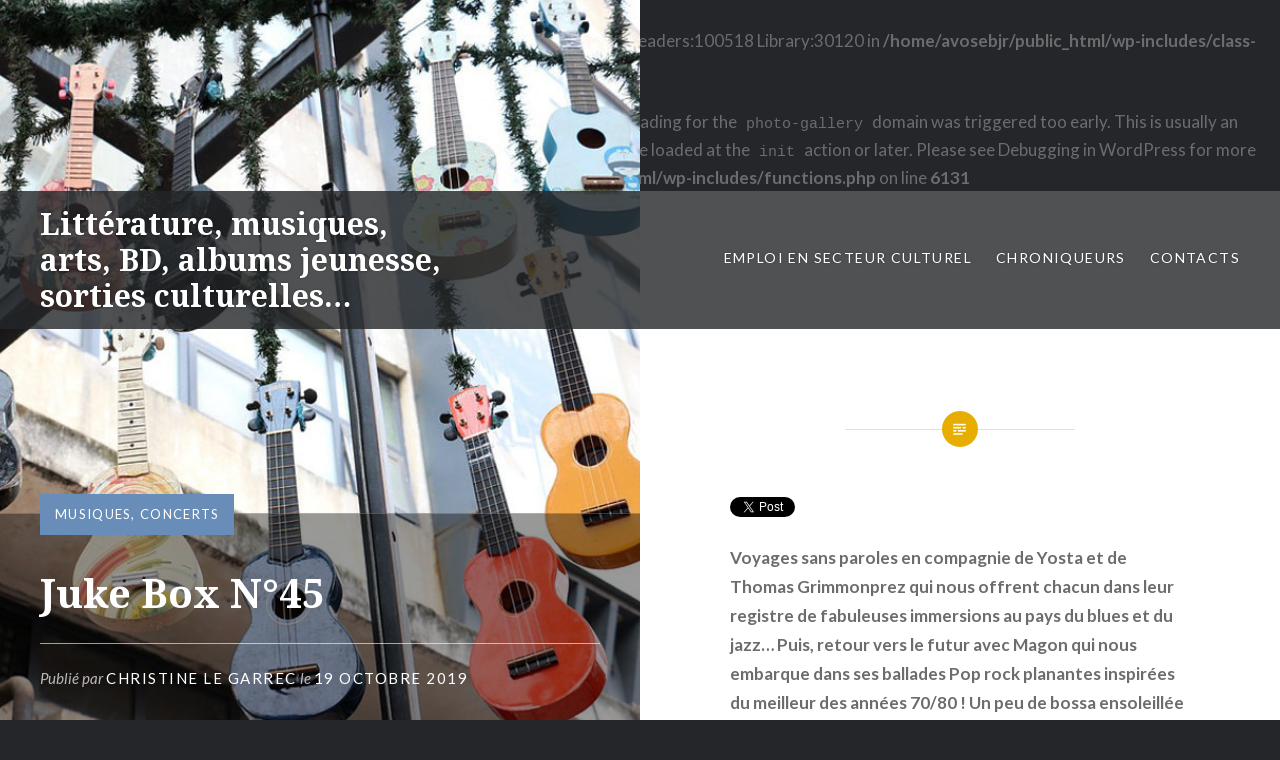

--- FILE ---
content_type: text/html; charset=UTF-8
request_url: https://a-vos-marques-tapage.fr/2019/10/19/juke-box-n45/
body_size: 20354
content:
<br />
<b>Warning</b>:  mysqli_real_connect(): Headers and client library minor version mismatch. Headers:100518 Library:30120 in <b>/home/avosebjr/public_html/wp-includes/class-wpdb.php</b> on line <b>1994</b><br />
<br />
<b>Notice</b>:  Function _load_textdomain_just_in_time was called <strong>incorrectly</strong>. Translation loading for the <code>photo-gallery</code> domain was triggered too early. This is usually an indicator for some code in the plugin or theme running too early. Translations should be loaded at the <code>init</code> action or later. Please see <a href="https://developer.wordpress.org/advanced-administration/debug/debug-wordpress/">Debugging in WordPress</a> for more information. (This message was added in version 6.7.0.) in <b>/home/avosebjr/public_html/wp-includes/functions.php</b> on line <b>6131</b><br />
<!DOCTYPE html>
<html lang="fr-FR">
<head>
<meta charset="UTF-8">
<meta name="viewport" content="width=device-width, initial-scale=1">
<link rel="profile" href="http://gmpg.org/xfn/11">
<link rel="pingback" href="https://a-vos-marques-tapage.fr/xmlrpc.php">

<title>Juke Box N°45 &#8211; Littérature, musiques, arts, BD, albums jeunesse, sorties culturelles&#8230;</title>
<meta name='robots' content='max-image-preview:large' />
<link rel='dns-prefetch' href='//fonts.googleapis.com' />
<link rel="alternate" type="application/rss+xml" title="Littérature, musiques, arts, BD, albums jeunesse, sorties culturelles... &raquo; Flux" href="https://a-vos-marques-tapage.fr/feed/" />
<link rel="alternate" type="application/rss+xml" title="Littérature, musiques, arts, BD, albums jeunesse, sorties culturelles... &raquo; Flux des commentaires" href="https://a-vos-marques-tapage.fr/comments/feed/" />
<link rel="alternate" title="oEmbed (JSON)" type="application/json+oembed" href="https://a-vos-marques-tapage.fr/wp-json/oembed/1.0/embed?url=https%3A%2F%2Fa-vos-marques-tapage.fr%2F2019%2F10%2F19%2Fjuke-box-n45%2F" />
<link rel="alternate" title="oEmbed (XML)" type="text/xml+oembed" href="https://a-vos-marques-tapage.fr/wp-json/oembed/1.0/embed?url=https%3A%2F%2Fa-vos-marques-tapage.fr%2F2019%2F10%2F19%2Fjuke-box-n45%2F&#038;format=xml" />
<style id='wp-img-auto-sizes-contain-inline-css' type='text/css'>
img:is([sizes=auto i],[sizes^="auto," i]){contain-intrinsic-size:3000px 1500px}
/*# sourceURL=wp-img-auto-sizes-contain-inline-css */
</style>
<link rel='stylesheet' id='scap.flashblock-css' href='https://a-vos-marques-tapage.fr/wp-content/plugins/compact-wp-audio-player/css/flashblock.css?ver=6.9' type='text/css' media='all' />
<link rel='stylesheet' id='scap.player-css' href='https://a-vos-marques-tapage.fr/wp-content/plugins/compact-wp-audio-player/css/player.css?ver=6.9' type='text/css' media='all' />
<link rel='stylesheet' id='twb-open-sans-css' href='https://fonts.googleapis.com/css?family=Open+Sans%3A300%2C400%2C500%2C600%2C700%2C800&#038;display=swap&#038;ver=6.9' type='text/css' media='all' />
<link rel='stylesheet' id='twbbwg-global-css' href='https://a-vos-marques-tapage.fr/wp-content/plugins/photo-gallery/booster/assets/css/global.css?ver=1.0.0' type='text/css' media='all' />
<link rel='stylesheet' id='hfe-widgets-style-css' href='https://a-vos-marques-tapage.fr/wp-content/plugins/header-footer-elementor/inc/widgets-css/frontend.css?ver=2.8.1' type='text/css' media='all' />
<style id='wp-emoji-styles-inline-css' type='text/css'>

	img.wp-smiley, img.emoji {
		display: inline !important;
		border: none !important;
		box-shadow: none !important;
		height: 1em !important;
		width: 1em !important;
		margin: 0 0.07em !important;
		vertical-align: -0.1em !important;
		background: none !important;
		padding: 0 !important;
	}
/*# sourceURL=wp-emoji-styles-inline-css */
</style>
<link rel='stylesheet' id='wp-block-library-css' href='https://a-vos-marques-tapage.fr/wp-includes/css/dist/block-library/style.min.css?ver=6.9' type='text/css' media='all' />
<style id='classic-theme-styles-inline-css' type='text/css'>
/*! This file is auto-generated */
.wp-block-button__link{color:#fff;background-color:#32373c;border-radius:9999px;box-shadow:none;text-decoration:none;padding:calc(.667em + 2px) calc(1.333em + 2px);font-size:1.125em}.wp-block-file__button{background:#32373c;color:#fff;text-decoration:none}
/*# sourceURL=/wp-includes/css/classic-themes.min.css */
</style>
<style id='global-styles-inline-css' type='text/css'>
:root{--wp--preset--aspect-ratio--square: 1;--wp--preset--aspect-ratio--4-3: 4/3;--wp--preset--aspect-ratio--3-4: 3/4;--wp--preset--aspect-ratio--3-2: 3/2;--wp--preset--aspect-ratio--2-3: 2/3;--wp--preset--aspect-ratio--16-9: 16/9;--wp--preset--aspect-ratio--9-16: 9/16;--wp--preset--color--black: #000000;--wp--preset--color--cyan-bluish-gray: #abb8c3;--wp--preset--color--white: #ffffff;--wp--preset--color--pale-pink: #f78da7;--wp--preset--color--vivid-red: #cf2e2e;--wp--preset--color--luminous-vivid-orange: #ff6900;--wp--preset--color--luminous-vivid-amber: #fcb900;--wp--preset--color--light-green-cyan: #7bdcb5;--wp--preset--color--vivid-green-cyan: #00d084;--wp--preset--color--pale-cyan-blue: #8ed1fc;--wp--preset--color--vivid-cyan-blue: #0693e3;--wp--preset--color--vivid-purple: #9b51e0;--wp--preset--gradient--vivid-cyan-blue-to-vivid-purple: linear-gradient(135deg,rgb(6,147,227) 0%,rgb(155,81,224) 100%);--wp--preset--gradient--light-green-cyan-to-vivid-green-cyan: linear-gradient(135deg,rgb(122,220,180) 0%,rgb(0,208,130) 100%);--wp--preset--gradient--luminous-vivid-amber-to-luminous-vivid-orange: linear-gradient(135deg,rgb(252,185,0) 0%,rgb(255,105,0) 100%);--wp--preset--gradient--luminous-vivid-orange-to-vivid-red: linear-gradient(135deg,rgb(255,105,0) 0%,rgb(207,46,46) 100%);--wp--preset--gradient--very-light-gray-to-cyan-bluish-gray: linear-gradient(135deg,rgb(238,238,238) 0%,rgb(169,184,195) 100%);--wp--preset--gradient--cool-to-warm-spectrum: linear-gradient(135deg,rgb(74,234,220) 0%,rgb(151,120,209) 20%,rgb(207,42,186) 40%,rgb(238,44,130) 60%,rgb(251,105,98) 80%,rgb(254,248,76) 100%);--wp--preset--gradient--blush-light-purple: linear-gradient(135deg,rgb(255,206,236) 0%,rgb(152,150,240) 100%);--wp--preset--gradient--blush-bordeaux: linear-gradient(135deg,rgb(254,205,165) 0%,rgb(254,45,45) 50%,rgb(107,0,62) 100%);--wp--preset--gradient--luminous-dusk: linear-gradient(135deg,rgb(255,203,112) 0%,rgb(199,81,192) 50%,rgb(65,88,208) 100%);--wp--preset--gradient--pale-ocean: linear-gradient(135deg,rgb(255,245,203) 0%,rgb(182,227,212) 50%,rgb(51,167,181) 100%);--wp--preset--gradient--electric-grass: linear-gradient(135deg,rgb(202,248,128) 0%,rgb(113,206,126) 100%);--wp--preset--gradient--midnight: linear-gradient(135deg,rgb(2,3,129) 0%,rgb(40,116,252) 100%);--wp--preset--font-size--small: 13px;--wp--preset--font-size--medium: 20px;--wp--preset--font-size--large: 36px;--wp--preset--font-size--x-large: 42px;--wp--preset--spacing--20: 0.44rem;--wp--preset--spacing--30: 0.67rem;--wp--preset--spacing--40: 1rem;--wp--preset--spacing--50: 1.5rem;--wp--preset--spacing--60: 2.25rem;--wp--preset--spacing--70: 3.38rem;--wp--preset--spacing--80: 5.06rem;--wp--preset--shadow--natural: 6px 6px 9px rgba(0, 0, 0, 0.2);--wp--preset--shadow--deep: 12px 12px 50px rgba(0, 0, 0, 0.4);--wp--preset--shadow--sharp: 6px 6px 0px rgba(0, 0, 0, 0.2);--wp--preset--shadow--outlined: 6px 6px 0px -3px rgb(255, 255, 255), 6px 6px rgb(0, 0, 0);--wp--preset--shadow--crisp: 6px 6px 0px rgb(0, 0, 0);}:where(.is-layout-flex){gap: 0.5em;}:where(.is-layout-grid){gap: 0.5em;}body .is-layout-flex{display: flex;}.is-layout-flex{flex-wrap: wrap;align-items: center;}.is-layout-flex > :is(*, div){margin: 0;}body .is-layout-grid{display: grid;}.is-layout-grid > :is(*, div){margin: 0;}:where(.wp-block-columns.is-layout-flex){gap: 2em;}:where(.wp-block-columns.is-layout-grid){gap: 2em;}:where(.wp-block-post-template.is-layout-flex){gap: 1.25em;}:where(.wp-block-post-template.is-layout-grid){gap: 1.25em;}.has-black-color{color: var(--wp--preset--color--black) !important;}.has-cyan-bluish-gray-color{color: var(--wp--preset--color--cyan-bluish-gray) !important;}.has-white-color{color: var(--wp--preset--color--white) !important;}.has-pale-pink-color{color: var(--wp--preset--color--pale-pink) !important;}.has-vivid-red-color{color: var(--wp--preset--color--vivid-red) !important;}.has-luminous-vivid-orange-color{color: var(--wp--preset--color--luminous-vivid-orange) !important;}.has-luminous-vivid-amber-color{color: var(--wp--preset--color--luminous-vivid-amber) !important;}.has-light-green-cyan-color{color: var(--wp--preset--color--light-green-cyan) !important;}.has-vivid-green-cyan-color{color: var(--wp--preset--color--vivid-green-cyan) !important;}.has-pale-cyan-blue-color{color: var(--wp--preset--color--pale-cyan-blue) !important;}.has-vivid-cyan-blue-color{color: var(--wp--preset--color--vivid-cyan-blue) !important;}.has-vivid-purple-color{color: var(--wp--preset--color--vivid-purple) !important;}.has-black-background-color{background-color: var(--wp--preset--color--black) !important;}.has-cyan-bluish-gray-background-color{background-color: var(--wp--preset--color--cyan-bluish-gray) !important;}.has-white-background-color{background-color: var(--wp--preset--color--white) !important;}.has-pale-pink-background-color{background-color: var(--wp--preset--color--pale-pink) !important;}.has-vivid-red-background-color{background-color: var(--wp--preset--color--vivid-red) !important;}.has-luminous-vivid-orange-background-color{background-color: var(--wp--preset--color--luminous-vivid-orange) !important;}.has-luminous-vivid-amber-background-color{background-color: var(--wp--preset--color--luminous-vivid-amber) !important;}.has-light-green-cyan-background-color{background-color: var(--wp--preset--color--light-green-cyan) !important;}.has-vivid-green-cyan-background-color{background-color: var(--wp--preset--color--vivid-green-cyan) !important;}.has-pale-cyan-blue-background-color{background-color: var(--wp--preset--color--pale-cyan-blue) !important;}.has-vivid-cyan-blue-background-color{background-color: var(--wp--preset--color--vivid-cyan-blue) !important;}.has-vivid-purple-background-color{background-color: var(--wp--preset--color--vivid-purple) !important;}.has-black-border-color{border-color: var(--wp--preset--color--black) !important;}.has-cyan-bluish-gray-border-color{border-color: var(--wp--preset--color--cyan-bluish-gray) !important;}.has-white-border-color{border-color: var(--wp--preset--color--white) !important;}.has-pale-pink-border-color{border-color: var(--wp--preset--color--pale-pink) !important;}.has-vivid-red-border-color{border-color: var(--wp--preset--color--vivid-red) !important;}.has-luminous-vivid-orange-border-color{border-color: var(--wp--preset--color--luminous-vivid-orange) !important;}.has-luminous-vivid-amber-border-color{border-color: var(--wp--preset--color--luminous-vivid-amber) !important;}.has-light-green-cyan-border-color{border-color: var(--wp--preset--color--light-green-cyan) !important;}.has-vivid-green-cyan-border-color{border-color: var(--wp--preset--color--vivid-green-cyan) !important;}.has-pale-cyan-blue-border-color{border-color: var(--wp--preset--color--pale-cyan-blue) !important;}.has-vivid-cyan-blue-border-color{border-color: var(--wp--preset--color--vivid-cyan-blue) !important;}.has-vivid-purple-border-color{border-color: var(--wp--preset--color--vivid-purple) !important;}.has-vivid-cyan-blue-to-vivid-purple-gradient-background{background: var(--wp--preset--gradient--vivid-cyan-blue-to-vivid-purple) !important;}.has-light-green-cyan-to-vivid-green-cyan-gradient-background{background: var(--wp--preset--gradient--light-green-cyan-to-vivid-green-cyan) !important;}.has-luminous-vivid-amber-to-luminous-vivid-orange-gradient-background{background: var(--wp--preset--gradient--luminous-vivid-amber-to-luminous-vivid-orange) !important;}.has-luminous-vivid-orange-to-vivid-red-gradient-background{background: var(--wp--preset--gradient--luminous-vivid-orange-to-vivid-red) !important;}.has-very-light-gray-to-cyan-bluish-gray-gradient-background{background: var(--wp--preset--gradient--very-light-gray-to-cyan-bluish-gray) !important;}.has-cool-to-warm-spectrum-gradient-background{background: var(--wp--preset--gradient--cool-to-warm-spectrum) !important;}.has-blush-light-purple-gradient-background{background: var(--wp--preset--gradient--blush-light-purple) !important;}.has-blush-bordeaux-gradient-background{background: var(--wp--preset--gradient--blush-bordeaux) !important;}.has-luminous-dusk-gradient-background{background: var(--wp--preset--gradient--luminous-dusk) !important;}.has-pale-ocean-gradient-background{background: var(--wp--preset--gradient--pale-ocean) !important;}.has-electric-grass-gradient-background{background: var(--wp--preset--gradient--electric-grass) !important;}.has-midnight-gradient-background{background: var(--wp--preset--gradient--midnight) !important;}.has-small-font-size{font-size: var(--wp--preset--font-size--small) !important;}.has-medium-font-size{font-size: var(--wp--preset--font-size--medium) !important;}.has-large-font-size{font-size: var(--wp--preset--font-size--large) !important;}.has-x-large-font-size{font-size: var(--wp--preset--font-size--x-large) !important;}
:where(.wp-block-post-template.is-layout-flex){gap: 1.25em;}:where(.wp-block-post-template.is-layout-grid){gap: 1.25em;}
:where(.wp-block-term-template.is-layout-flex){gap: 1.25em;}:where(.wp-block-term-template.is-layout-grid){gap: 1.25em;}
:where(.wp-block-columns.is-layout-flex){gap: 2em;}:where(.wp-block-columns.is-layout-grid){gap: 2em;}
:root :where(.wp-block-pullquote){font-size: 1.5em;line-height: 1.6;}
/*# sourceURL=global-styles-inline-css */
</style>
<link rel='stylesheet' id='ecl-cont-bootstrap-css' href='https://a-vos-marques-tapage.fr/wp-content/plugins/counter-ecl/css/bootstrap.min.css?ver=6.9' type='text/css' media='all' />
<link rel='stylesheet' id='ecl-cont-bootstrap-theme-css' href='https://a-vos-marques-tapage.fr/wp-content/plugins/counter-ecl/css/bootstrap-theme.min.css?ver=6.9' type='text/css' media='all' />
<link rel='stylesheet' id='ecl-cont-css-css' href='https://a-vos-marques-tapage.fr/wp-content/plugins/counter-ecl/css/counter-ecl.css?ver=6.9' type='text/css' media='all' />
<link rel='stylesheet' id='pc_google_analytics-frontend-css' href='https://a-vos-marques-tapage.fr/wp-content/plugins/pc-google-analytics/assets/css/frontend.css?ver=1.0.0' type='text/css' media='all' />
<link rel='stylesheet' id='bwg_fonts-css' href='https://a-vos-marques-tapage.fr/wp-content/plugins/photo-gallery/css/bwg-fonts/fonts.css?ver=0.0.1' type='text/css' media='all' />
<link rel='stylesheet' id='sumoselect-css' href='https://a-vos-marques-tapage.fr/wp-content/plugins/photo-gallery/css/sumoselect.min.css?ver=3.4.6' type='text/css' media='all' />
<link rel='stylesheet' id='mCustomScrollbar-css' href='https://a-vos-marques-tapage.fr/wp-content/plugins/photo-gallery/css/jquery.mCustomScrollbar.min.css?ver=3.1.5' type='text/css' media='all' />
<link rel='stylesheet' id='bwg_frontend-css' href='https://a-vos-marques-tapage.fr/wp-content/plugins/photo-gallery/css/styles.min.css?ver=1.8.37' type='text/css' media='all' />
<link rel='stylesheet' id='hfe-style-css' href='https://a-vos-marques-tapage.fr/wp-content/plugins/header-footer-elementor/assets/css/header-footer-elementor.css?ver=2.8.1' type='text/css' media='all' />
<link rel='stylesheet' id='elementor-icons-css' href='https://a-vos-marques-tapage.fr/wp-content/plugins/elementor/assets/lib/eicons/css/elementor-icons.min.css?ver=5.46.0' type='text/css' media='all' />
<link rel='stylesheet' id='elementor-frontend-css' href='https://a-vos-marques-tapage.fr/wp-content/plugins/elementor/assets/css/frontend.min.css?ver=3.34.2' type='text/css' media='all' />
<link rel='stylesheet' id='elementor-post-50742-css' href='https://a-vos-marques-tapage.fr/wp-content/uploads/elementor/css/post-50742.css?ver=1714005653' type='text/css' media='all' />
<link rel='stylesheet' id='genericons-css' href='https://a-vos-marques-tapage.fr/wp-content/themes/dyad/genericons/genericons.css?ver=3.2' type='text/css' media='all' />
<link rel='stylesheet' id='dyad-fonts-css' href='https://fonts.googleapis.com/css?family=Lato%3A400%2C400italic%2C700%2C700italic%7CNoto+Serif%3A400%2C400italic%2C700%2C700italic&#038;subset=latin%2Clatin-ext' type='text/css' media='all' />
<link rel='stylesheet' id='dyad-style-css' href='https://a-vos-marques-tapage.fr/wp-content/themes/dyad/style.css?ver=6.9' type='text/css' media='all' />
<link rel='stylesheet' id='hfe-elementor-icons-css' href='https://a-vos-marques-tapage.fr/wp-content/plugins/elementor/assets/lib/eicons/css/elementor-icons.min.css?ver=5.34.0' type='text/css' media='all' />
<link rel='stylesheet' id='hfe-icons-list-css' href='https://a-vos-marques-tapage.fr/wp-content/plugins/elementor/assets/css/widget-icon-list.min.css?ver=3.24.3' type='text/css' media='all' />
<link rel='stylesheet' id='hfe-social-icons-css' href='https://a-vos-marques-tapage.fr/wp-content/plugins/elementor/assets/css/widget-social-icons.min.css?ver=3.24.0' type='text/css' media='all' />
<link rel='stylesheet' id='hfe-social-share-icons-brands-css' href='https://a-vos-marques-tapage.fr/wp-content/plugins/elementor/assets/lib/font-awesome/css/brands.css?ver=5.15.3' type='text/css' media='all' />
<link rel='stylesheet' id='hfe-social-share-icons-fontawesome-css' href='https://a-vos-marques-tapage.fr/wp-content/plugins/elementor/assets/lib/font-awesome/css/fontawesome.css?ver=5.15.3' type='text/css' media='all' />
<link rel='stylesheet' id='hfe-nav-menu-icons-css' href='https://a-vos-marques-tapage.fr/wp-content/plugins/elementor/assets/lib/font-awesome/css/solid.css?ver=5.15.3' type='text/css' media='all' />
<link rel='stylesheet' id='elementor-gf-local-roboto-css' href='http://a-vos-marques-tapage.fr/wp-content/uploads/elementor/google-fonts/css/roboto.css?ver=1742262272' type='text/css' media='all' />
<link rel='stylesheet' id='elementor-gf-local-robotoslab-css' href='http://a-vos-marques-tapage.fr/wp-content/uploads/elementor/google-fonts/css/robotoslab.css?ver=1742262288' type='text/css' media='all' />
<script type="text/javascript" src="https://a-vos-marques-tapage.fr/wp-content/plugins/compact-wp-audio-player/js/soundmanager2-nodebug-jsmin.js?ver=6.9" id="scap.soundmanager2-js"></script>
<script type="text/javascript" src="https://a-vos-marques-tapage.fr/wp-includes/js/jquery/jquery.min.js?ver=3.7.1" id="jquery-core-js"></script>
<script type="text/javascript" src="https://a-vos-marques-tapage.fr/wp-includes/js/jquery/jquery-migrate.min.js?ver=3.4.1" id="jquery-migrate-js"></script>
<script type="text/javascript" id="jquery-js-after">
/* <![CDATA[ */
!function($){"use strict";$(document).ready(function(){$(this).scrollTop()>100&&$(".hfe-scroll-to-top-wrap").removeClass("hfe-scroll-to-top-hide"),$(window).scroll(function(){$(this).scrollTop()<100?$(".hfe-scroll-to-top-wrap").fadeOut(300):$(".hfe-scroll-to-top-wrap").fadeIn(300)}),$(".hfe-scroll-to-top-wrap").on("click",function(){$("html, body").animate({scrollTop:0},300);return!1})})}(jQuery);
!function($){'use strict';$(document).ready(function(){var bar=$('.hfe-reading-progress-bar');if(!bar.length)return;$(window).on('scroll',function(){var s=$(window).scrollTop(),d=$(document).height()-$(window).height(),p=d? s/d*100:0;bar.css('width',p+'%')});});}(jQuery);
//# sourceURL=jquery-js-after
/* ]]> */
</script>
<script type="text/javascript" src="https://a-vos-marques-tapage.fr/wp-content/plugins/photo-gallery/booster/assets/js/circle-progress.js?ver=1.2.2" id="twbbwg-circle-js"></script>
<script type="text/javascript" id="twbbwg-global-js-extra">
/* <![CDATA[ */
var twb = {"nonce":"61de4fac7d","ajax_url":"https://a-vos-marques-tapage.fr/wp-admin/admin-ajax.php","plugin_url":"https://a-vos-marques-tapage.fr/wp-content/plugins/photo-gallery/booster","href":"https://a-vos-marques-tapage.fr/wp-admin/admin.php?page=twbbwg_photo-gallery"};
var twb = {"nonce":"61de4fac7d","ajax_url":"https://a-vos-marques-tapage.fr/wp-admin/admin-ajax.php","plugin_url":"https://a-vos-marques-tapage.fr/wp-content/plugins/photo-gallery/booster","href":"https://a-vos-marques-tapage.fr/wp-admin/admin.php?page=twbbwg_photo-gallery"};
//# sourceURL=twbbwg-global-js-extra
/* ]]> */
</script>
<script type="text/javascript" src="https://a-vos-marques-tapage.fr/wp-content/plugins/photo-gallery/booster/assets/js/global.js?ver=1.0.0" id="twbbwg-global-js"></script>
<script type="text/javascript" src="https://a-vos-marques-tapage.fr/wp-content/plugins/pc-google-analytics/assets/js/frontend.min.js?ver=1.0.0" id="pc_google_analytics-frontend-js"></script>
<script type="text/javascript" src="https://a-vos-marques-tapage.fr/wp-content/plugins/photo-gallery/js/jquery.sumoselect.min.js?ver=3.4.6" id="sumoselect-js"></script>
<script type="text/javascript" src="https://a-vos-marques-tapage.fr/wp-content/plugins/photo-gallery/js/tocca.min.js?ver=2.0.9" id="bwg_mobile-js"></script>
<script type="text/javascript" src="https://a-vos-marques-tapage.fr/wp-content/plugins/photo-gallery/js/jquery.mCustomScrollbar.concat.min.js?ver=3.1.5" id="mCustomScrollbar-js"></script>
<script type="text/javascript" src="https://a-vos-marques-tapage.fr/wp-content/plugins/photo-gallery/js/jquery.fullscreen.min.js?ver=0.6.0" id="jquery-fullscreen-js"></script>
<script type="text/javascript" id="bwg_frontend-js-extra">
/* <![CDATA[ */
var bwg_objectsL10n = {"bwg_field_required":"field is required.","bwg_mail_validation":"This is not a valid email address.","bwg_search_result":"There are no images matching your search.","bwg_select_tag":"Select Tag","bwg_order_by":"Order By","bwg_search":"Search","bwg_show_ecommerce":"Show Ecommerce","bwg_hide_ecommerce":"Hide Ecommerce","bwg_show_comments":"Show Comments","bwg_hide_comments":"Hide Comments","bwg_restore":"Restore","bwg_maximize":"Maximize","bwg_fullscreen":"Fullscreen","bwg_exit_fullscreen":"Exit Fullscreen","bwg_search_tag":"SEARCH...","bwg_tag_no_match":"No tags found","bwg_all_tags_selected":"All tags selected","bwg_tags_selected":"tags selected","play":"Play","pause":"Pause","is_pro":"","bwg_play":"Play","bwg_pause":"Pause","bwg_hide_info":"Hide info","bwg_show_info":"Show info","bwg_hide_rating":"Hide rating","bwg_show_rating":"Show rating","ok":"Ok","cancel":"Cancel","select_all":"Select all","lazy_load":"0","lazy_loader":"https://a-vos-marques-tapage.fr/wp-content/plugins/photo-gallery/images/ajax_loader.png","front_ajax":"0","bwg_tag_see_all":"see all tags","bwg_tag_see_less":"see less tags"};
//# sourceURL=bwg_frontend-js-extra
/* ]]> */
</script>
<script type="text/javascript" src="https://a-vos-marques-tapage.fr/wp-content/plugins/photo-gallery/js/scripts.min.js?ver=1.8.37" id="bwg_frontend-js"></script>
<link rel="https://api.w.org/" href="https://a-vos-marques-tapage.fr/wp-json/" /><link rel="alternate" title="JSON" type="application/json" href="https://a-vos-marques-tapage.fr/wp-json/wp/v2/posts/27286" /><link rel="EditURI" type="application/rsd+xml" title="RSD" href="https://a-vos-marques-tapage.fr/xmlrpc.php?rsd" />
<meta name="generator" content="WordPress 6.9" />
<link rel="canonical" href="https://a-vos-marques-tapage.fr/2019/10/19/juke-box-n45/" />
<link rel='shortlink' href='https://a-vos-marques-tapage.fr/?p=27286' />
<meta name="generator" content="Elementor 3.34.2; features: additional_custom_breakpoints; settings: css_print_method-external, google_font-enabled, font_display-auto">
			<style>
				.e-con.e-parent:nth-of-type(n+4):not(.e-lazyloaded):not(.e-no-lazyload),
				.e-con.e-parent:nth-of-type(n+4):not(.e-lazyloaded):not(.e-no-lazyload) * {
					background-image: none !important;
				}
				@media screen and (max-height: 1024px) {
					.e-con.e-parent:nth-of-type(n+3):not(.e-lazyloaded):not(.e-no-lazyload),
					.e-con.e-parent:nth-of-type(n+3):not(.e-lazyloaded):not(.e-no-lazyload) * {
						background-image: none !important;
					}
				}
				@media screen and (max-height: 640px) {
					.e-con.e-parent:nth-of-type(n+2):not(.e-lazyloaded):not(.e-no-lazyload),
					.e-con.e-parent:nth-of-type(n+2):not(.e-lazyloaded):not(.e-no-lazyload) * {
						background-image: none !important;
					}
				}
			</style>
			<meta name="twitter:widgets:link-color" content="#000000"><meta name="twitter:widgets:border-color" content="#000000"><meta name="twitter:partner" content="tfwp"><link rel="icon" href="https://a-vos-marques-tapage.fr/wp-content/uploads/2022/01/cropped-AVMT_logo-32x32.png" sizes="32x32" />
<link rel="icon" href="https://a-vos-marques-tapage.fr/wp-content/uploads/2022/01/cropped-AVMT_logo-192x192.png" sizes="192x192" />
<link rel="apple-touch-icon" href="https://a-vos-marques-tapage.fr/wp-content/uploads/2022/01/cropped-AVMT_logo-180x180.png" />
<meta name="msapplication-TileImage" content="https://a-vos-marques-tapage.fr/wp-content/uploads/2022/01/cropped-AVMT_logo-270x270.png" />

<meta name="twitter:card" content="summary"><meta name="twitter:title" content="Juke Box N°45"><meta name="twitter:site" content="@LeSancet"><meta name="twitter:description" content="Voyages sans paroles en compagnie de Yosta et de Thomas Grimmonprez qui nous offrent chacun dans leur registre de fabuleuses immersions au pays du blues et du jazz... Puis, retour vers le futur avec Magon qui nous embarque dans ses ballades Pop rock planantes inspirées du meilleur des années 70/80 ! Un peu de bossa…"><meta name="twitter:image" content="https://a-vos-marques-tapage.fr/wp-content/uploads/2019/10/visuel.jpg">
</head>

<body class="wp-singular post-template-default single single-post postid-27286 single-format-standard wp-custom-logo wp-theme-dyad ehf-template-dyad ehf-stylesheet-dyad group-blog is-singular has-post-thumbnail no-js elementor-default elementor-kit-50742">
<div id="page" class="hfeed site">
	<a class="skip-link screen-reader-text" href="#content">Aller au contenu</a>

	<header id="masthead" class="site-header" role="banner">
		<div class="site-branding">
						<h1 class="site-title">
				<a href="https://a-vos-marques-tapage.fr/" rel="home">
					Littérature, musiques, arts, BD, albums jeunesse, sorties culturelles&#8230;				</a>
			</h1>
			<p class="site-description">A vos marques&#8230; Tapage !</p>
		</div><!-- .site-branding -->

		<nav id="site-navigation" class="main-navigation" role="navigation">
			<button class="menu-toggle" aria-controls="primary-menu" aria-expanded="false">Menu</button>
			<div class="primary-menu"><ul id="primary-menu" class="menu"><li id="menu-item-34621" class="menu-item menu-item-type-custom menu-item-object-custom menu-item-34621"><a href="https://fr.jooble.org/emploi-secteur-culturel">Emploi en secteur culturel</a></li>
<li id="menu-item-34622" class="menu-item menu-item-type-post_type menu-item-object-page menu-item-34622"><a href="https://a-vos-marques-tapage.fr/chroniqueurs/">Chroniqueurs</a></li>
<li id="menu-item-34623" class="menu-item menu-item-type-post_type menu-item-object-page menu-item-34623"><a href="https://a-vos-marques-tapage.fr/contacts/">Contacts</a></li>
</ul></div>		</nav>

	</header><!-- #masthead -->

	<div class="site-inner">

		
		<div id="content" class="site-content">

	<main id="primary" class="content-area" role="main">

		
			
<article id="post-27286" class="post-27286 post type-post status-publish format-standard has-post-thumbnail hentry category-musiques-concerts tag-asm tag-chinese-man-records tag-clio tag-cooking-vinyl tag-december-square tag-khanope tag-kuroneko tag-kwaidan-records tag-magon tag-marie-sigal tag-microcultures tag-outnote-records tag-pierre-daven-keller tag-thomas-grimmonprez tag-un-plan-simple tag-vitto-meirelles tag-wnts tag-yosta">
			
		<div class="entry-media" style="background-image: url(https://a-vos-marques-tapage.fr/wp-content/uploads/2019/10/visuel-960x683.jpg)">
			<div class="entry-media-thumb" style="background-image: url(https://a-vos-marques-tapage.fr/wp-content/uploads/2019/10/visuel-960x640.jpg); "></div>
		</div><!-- .entry-media -->
	

	<div class="entry-inner">

		<header class="entry-header">
			<div class="entry-meta">
				<span class="cat-links"><a href="https://a-vos-marques-tapage.fr/category/musiques-concerts/" rel="category tag">Musiques, concerts</a></span>			</div><!-- .entry-meta -->

			<h1 class="entry-title">Juke Box N°45</h1>
			<div class="entry-posted">
				<div class="posted-info"><span class="byline">Publi&eacute; par  <span class="author vcard"><a class="url fn n" href="https://a-vos-marques-tapage.fr/author/christine-le-garrec/">Christine Le Garrec</a></span></span> le <span class="posted-on"><a href="https://a-vos-marques-tapage.fr/2019/10/19/juke-box-n45/" rel="bookmark"><time class="entry-date published" datetime="2019-10-19T11:51:43+02:00">19 octobre 2019</time><time class="updated" datetime="2019-10-19T11:51:57+02:00">19 octobre 2019</time></a></span></div>			</div><!-- .entry-posted -->
		</header><!-- .entry-header -->

		<div class="entry-content">
			
<div class="twitter-share"><a href="https://twitter.com/intent/tweet?url=https%3A%2F%2Fa-vos-marques-tapage.fr%2F2019%2F10%2F19%2Fjuke-box-n45%2F&#038;via=LeSancet" class="twitter-share-button">Tweet</a></div>

<p><strong>Voyages sans paroles en compagnie de Yosta et de Thomas Grimmonprez qui nous offrent chacun dans leur registre de fabuleuses immersions au pays du blues et du jazz&#8230;</strong> <strong>Puis, retour vers le futur avec Magon qui nous embarque dans ses ballades Pop rock planantes inspirées du meilleur des années 70/80 ! Un peu de bossa ensoleillée aux accents jazzy façon Vitto Meirelles, juste avant de plonger avec délices dans la BO idéale de Pierre Daven-Keller&#8230; Du hip-hop d&rsquo;enfer avec ASM et de la bonne, de l&rsquo;excellente chanson à texte avec Clio et Marie Sigal pour terminer ce Juke Box sur une note féminine</strong> <strong>! Bonne écoute à toutes et à tous&#8230; Et à tout bientôt pour de nouvelles découvertes ! </strong></p>



<div style="height:100px" aria-hidden="true" class="wp-block-spacer"></div>



<div class="wp-block-image"><figure class="aligncenter is-resized"><img fetchpriority="high" decoding="async" src="http://a-vos-marques-tapage.fr/wp-content/uploads/2019/10/cover-yosta.jpg" alt="" class="wp-image-27289" width="563" height="565" srcset="https://a-vos-marques-tapage.fr/wp-content/uploads/2019/10/cover-yosta.jpg 305w, https://a-vos-marques-tapage.fr/wp-content/uploads/2019/10/cover-yosta-150x150.jpg 150w, https://a-vos-marques-tapage.fr/wp-content/uploads/2019/10/cover-yosta-299x300.jpg 299w" sizes="(max-width: 563px) 100vw, 563px" /></figure></div>



<div style="height:50px" aria-hidden="true" class="wp-block-spacer"></div>



<p>Si son nom ne dit rien au commun des mortels (le talent est rarement reconnu à sa juste valeur&#8230;),Yosta a néanmoins derrière lui une longue route de musicien mais aussi de compositeur et d’arrangeur. Et il nous offre aujourd’hui un pur joyau avec «&nbsp;Hybrid&nbsp;»&#8230; Cet album uniquement instrumental qui comporte pas moins de 17 pistes fait éclater au grand jour l’immense talent et la sensualité de ce guitariste de génie qui «roule&nbsp;» tous sens aiguisés, sans interdits, entre jazz et blues&nbsp;! Sous des influences telles que Santana, Ry Cooder et autres J.J Cale que loin de copier il honore de la plus belle manière qui soit, Yosta fait scintiller la magie du meilleur des 70’s par son toucher précis et voluptueux, son audace et sa dextérité, toute personnelle&#8230; On s’enroule dans sa musique, elle nous habille d’harmonie et de douceur, de peps et de tonus, elle nous embarque pour des escales en Inde ou en Afrique, elle va et vient en vagues bienfaisantes, nous berçant de sax langoureux ou de chœurs délicieusement soul, la guitare de Yosta  toujours accompagnée de l&rsquo;harmonica bluesy de Joe Hanriot, dans un duo qui fonctionne à la perfection. Cet album flamboyant, racé et classieux, sans parole et sans blabla, dessine une bande son idéale, sans faire de cinoche, avec une efficacité redoutable. La marque des grands&#8230; Chapeau&nbsp;!</p>



<p><strong>Hybrid / <a rel="noreferrer noopener" aria-label="Yosta (opens in a new tab)" href="https://www.facebook.com/YostaWNTS" target="_blank">Yosta</a> / <a href="https://wntsjazz.com/" target="_blank" rel="noreferrer noopener" aria-label="WNTS (opens in a new tab)">WNTS</a> / Juin 2019 / 10€</strong></p>



<div style="height:100px" aria-hidden="true" class="wp-block-spacer"></div>



<figure class="wp-block-embed-youtube wp-block-embed is-type-video is-provider-youtube wp-embed-aspect-4-3 wp-has-aspect-ratio"><div class="wp-block-embed__wrapper">
<iframe title="Yosta - Hybrid &amp; Mood" width="1000" height="750" src="https://www.youtube.com/embed/DoNubAs4htk?feature=oembed" frameborder="0" allow="accelerometer; autoplay; encrypted-media; gyroscope; picture-in-picture" allowfullscreen></iframe>
</div></figure>



<div style="height:150px" aria-hidden="true" class="wp-block-spacer"></div>



<div class="wp-block-image"><figure class="aligncenter is-resized"><img decoding="async" src="http://a-vos-marques-tapage.fr/wp-content/uploads/2019/10/cover-grimmonprez-1024x922.jpg" alt="" class="wp-image-27290" width="600" height="539" srcset="https://a-vos-marques-tapage.fr/wp-content/uploads/2019/10/cover-grimmonprez-1024x922.jpg 1024w, https://a-vos-marques-tapage.fr/wp-content/uploads/2019/10/cover-grimmonprez-600x540.jpg 600w, https://a-vos-marques-tapage.fr/wp-content/uploads/2019/10/cover-grimmonprez-333x300.jpg 333w, https://a-vos-marques-tapage.fr/wp-content/uploads/2019/10/cover-grimmonprez.jpg 1137w" sizes="(max-width: 600px) 100vw, 600px" /></figure></div>



<div style="height:50px" aria-hidden="true" class="wp-block-spacer"></div>



<p>Le jazz est une musique vivante et libre qui envoie des images à travers les ondes, permettant à chacun de laisser libre cours à son imaginaire en créant ses propres univers à son écoute. C’est toute la magie de cette musique insolente et virtuose qui se joue des modes et des conventions&nbsp;! Et en matière de magicien, Thomas Grimmonprez se pose là, il faut dire très bien entouré de musiciens qui, tout comme lui, jouent dans la catégorie «&nbsp;classe internationale&nbsp;»&nbsp;! Son troisième et dernier album, «&nbsp;Big Wheel&nbsp;», solaire, planant et inventif, nous embarque en neuf titres à bord de la grande roue du temps, dans des ambiances tour à tour feutrées et ondulantes, joyeuses ou inquiétantes, entre échos du passé, inconscience du présent et avenir fantasmé&#8230; La grande roue de Thomas tourne, déroulant des paysages sonores qui nous entraînent au creux de torrents tumultueux, au cœur d&rsquo;un désert de sable au rythme nonchalant d’une marche sous un soleil de plomb, sous une pluie froide aux détours de ruelles sombres où le danger rôde, dans un monde sous-marin où le chant des baleines répond à celui des sirènes ou encore sur une mer d’huile aux parfums d’embruns&#8230; Les instruments s’apprivoisent, se répondent et se séduisent dans un langage que chacun interprètera selon son envie&#8230; «&nbsp;Big Wheel&nbsp;» ouvre la porte à nos sens et fait s’épanouir une multitude de sensations vertigineuses dans une  parenthèse au temps, délicate et fragile, comme le temps qui nous file entre les doigts&#8230; Tout simplement époustouflant de beauté !</p>



<p><strong>Big Wheel / <a rel="noreferrer noopener" aria-label="Thomas Grimmonprez (opens in a new tab)" href="https://www.facebook.com/thomasgrimmonprez" target="_blank">Thomas Grimmonprez</a> Quartet / <a href="https://outhere-music.com/fr/labels/outnote-records" target="_blank" rel="noreferrer noopener" aria-label="Outnote records (opens in a new tab)">Outnote records</a> / 23 Août 2019 / 16€</strong></p>



<div style="height:100px" aria-hidden="true" class="wp-block-spacer"></div>



<figure class="wp-block-embed-youtube wp-block-embed is-type-video is-provider-youtube wp-embed-aspect-16-9 wp-has-aspect-ratio"><div class="wp-block-embed__wrapper">
<iframe title="Big Wheel" width="1000" height="563" src="https://www.youtube.com/embed/B0NP-hzSH4Y?feature=oembed" frameborder="0" allow="accelerometer; autoplay; encrypted-media; gyroscope; picture-in-picture" allowfullscreen></iframe>
</div></figure>



<div style="height:150px" aria-hidden="true" class="wp-block-spacer"></div>



<div class="wp-block-image"><figure class="aligncenter is-resized"><img decoding="async" src="http://a-vos-marques-tapage.fr/wp-content/uploads/2019/10/cover-Magon.jpg" alt="" class="wp-image-27291" width="630" height="630" srcset="https://a-vos-marques-tapage.fr/wp-content/uploads/2019/10/cover-Magon.jpg 696w, https://a-vos-marques-tapage.fr/wp-content/uploads/2019/10/cover-Magon-150x150.jpg 150w, https://a-vos-marques-tapage.fr/wp-content/uploads/2019/10/cover-Magon-600x600.jpg 600w, https://a-vos-marques-tapage.fr/wp-content/uploads/2019/10/cover-Magon-300x300.jpg 300w" sizes="(max-width: 630px) 100vw, 630px" /></figure></div>



<div style="height:50px" aria-hidden="true" class="wp-block-spacer"></div>



<p>12 titres courts, mais efficaces et percutants, pour plonger dans une autre dimension, dans un melting pot pop rock chic aux accents psychédéliques parsemé de riffs punk bien crades, comme on les aime&nbsp;! Magon, c’est un peu le fils spirituel de Lou Reed et de Jim Morrison, un enfant du rock né du Velvet dont le parrain pourrait être Robert Smith&#8230; Un délicieux mélange que Magon porte avec ses trois compères chevelus au look 70’s, avec une élégance racée, un brin dandy et carrément séduisante&nbsp;! On fond littéralement de plaisir à l’écoute de cet album à l’énergie sombre et vénéneuse où les mélodies se fredonnent avec une douce légèreté&#8230; Ce contraste entre ténèbres et lumière qui fait tout le charme de «&nbsp;Out in the dark&nbsp;», nous rend &nbsp;irrémédiablement «accro&nbsp;» dès la première écoute&#8230; Je vous aurai prévenus !</p>



<p><strong>Out in the Dark / <a rel="noreferrer noopener" aria-label="Magon (opens in a new tab)" href="https://fr-fr.facebook.com/magonmusic/" target="_blank">Magon</a> / <a rel="noreferrer noopener" aria-label="December Square (opens in a new tab)" href="https://www.december-square.com/" target="_blank">December Square</a> / 11 Octobre 2019 / acheter <a rel="noreferrer noopener" aria-label="ici  (opens in a new tab)" href="https://magon.bandcamp.com/album/out-in-the-dark" target="_blank">ici</a></strong><a rel="noreferrer noopener" aria-label="ici  (opens in a new tab)" href="https://magon.bandcamp.com/album/out-in-the-dark" target="_blank"> </a><strong>!</strong></p>



<div style="height:100px" aria-hidden="true" class="wp-block-spacer"></div>



<figure class="wp-block-embed-youtube wp-block-embed is-type-video is-provider-youtube wp-embed-aspect-16-9 wp-has-aspect-ratio"><div class="wp-block-embed__wrapper">
<iframe title="Magon - It&#039;s Love (Official Video)" width="1000" height="563" src="https://www.youtube.com/embed/DNTfCT6OFA8?feature=oembed" frameborder="0" allow="accelerometer; autoplay; encrypted-media; gyroscope; picture-in-picture" allowfullscreen></iframe>
</div></figure>



<div style="height:150px" aria-hidden="true" class="wp-block-spacer"></div>



<div class="wp-block-image"><figure class="aligncenter is-resized"><img loading="lazy" decoding="async" src="http://a-vos-marques-tapage.fr/wp-content/uploads/2019/10/cover-meirelles.jpg" alt="" class="wp-image-27292" width="603" height="603" srcset="https://a-vos-marques-tapage.fr/wp-content/uploads/2019/10/cover-meirelles.jpg 480w, https://a-vos-marques-tapage.fr/wp-content/uploads/2019/10/cover-meirelles-150x150.jpg 150w, https://a-vos-marques-tapage.fr/wp-content/uploads/2019/10/cover-meirelles-300x300.jpg 300w" sizes="(max-width: 603px) 100vw, 603px" /></figure></div>



<div style="height:50px" aria-hidden="true" class="wp-block-spacer"></div>



<p>La bossa&nbsp; prend un sacré coup de neuf sous les arrangements aussi jazzy que classieux de Vitto Meirelles ! Habillés de chœurs, d’onomatopées, de percussions et bien sûr d’une &nbsp;guitare qui égrène ses notes cristallines sous les doigts experts et déliés de Vitto, les 15 titres de cet album nous embarquent du Brésil jusqu’aux tropiques dans des rythmes sensuels et ondulants qui se jouent des normes en mariant reggae et flamenco à la plus pure bossa. La voix langoureuse et envoûtante de Vitto, qui susurre plus qu’elle ne chante, renforce cette atmosphère apaisante où on se laisse bercer avec délices, totalement sous le charme, la tête ailleurs, au soleil, loin de la grisaille ambiante&#8230; En plus de ses compos personnelles, vous trouverez dans cet album chaleureux aux couleurs de l’été, deux reprises assez exceptionnelles par leur originalité&nbsp;: «&nbsp;Tu te laisses aller&nbsp;» d’Aznavour (qui aurait sans nul doute apprécié ce bel hommage), et «&nbsp;Les eaux de Mars&nbsp;», standard de Carlos Jobim immortalisé entre autres par Stan Getz et Joao Gilberto ou Georges Moustaki. Vitto Meirelles se produira en concert  le 2 Novembre à Marseille, le 24 Janvier 2020 à Bischheim et le 25 Mars 2020 à Paris au New Morning&nbsp;! A vos agendas !</p>



<p><strong>Da Hora / <a rel="noreferrer noopener" aria-label="Vitto Meirelles  (opens in a new tab)" href="http://ephelide.net/projet/828-VITTO-MEIRELLES" target="_blank">Vitto Meirelles </a>/ <a href="http://cookingvinyl.com/" target="_blank" rel="noreferrer noopener" aria-label="Cooking Vinyl (opens in a new tab)">Cooking Vinyl</a> / 13 Septembre 2019 /14€</strong></p>



<div style="height:100px" aria-hidden="true" class="wp-block-spacer"></div>



<figure class="wp-block-embed-youtube wp-block-embed is-type-video is-provider-youtube wp-embed-aspect-16-9 wp-has-aspect-ratio"><div class="wp-block-embed__wrapper">
<iframe title="Vitto Meirelles - Nada É Melhor Do Que Você (Official Video)" width="1000" height="563" src="https://www.youtube.com/embed/ubFK7UOODzA?feature=oembed" frameborder="0" allow="accelerometer; autoplay; encrypted-media; gyroscope; picture-in-picture" allowfullscreen></iframe>
</div></figure>



<div style="height:150px" aria-hidden="true" class="wp-block-spacer"></div>



<div class="wp-block-image"><figure class="aligncenter is-resized"><img loading="lazy" decoding="async" src="http://a-vos-marques-tapage.fr/wp-content/uploads/2019/10/cover-Daven-Keller.jpg" alt="" class="wp-image-27294" width="580" height="580" srcset="https://a-vos-marques-tapage.fr/wp-content/uploads/2019/10/cover-Daven-Keller.jpg 1024w, https://a-vos-marques-tapage.fr/wp-content/uploads/2019/10/cover-Daven-Keller-150x150.jpg 150w, https://a-vos-marques-tapage.fr/wp-content/uploads/2019/10/cover-Daven-Keller-600x600.jpg 600w, https://a-vos-marques-tapage.fr/wp-content/uploads/2019/10/cover-Daven-Keller-768x768.jpg 768w, https://a-vos-marques-tapage.fr/wp-content/uploads/2019/10/cover-Daven-Keller-300x300.jpg 300w" sizes="(max-width: 580px) 100vw, 580px" /></figure></div>



<div style="height:50px" aria-hidden="true" class="wp-block-spacer"></div>



<p>Avec une belle sensualité doublée d’une rare élégance, Pierre Daven-Keller nous dévoile la BO du film de ses rêves dans ce « Kino music » qui s’écoute des images plein les yeux&#8230; Si l’hommage à Ennio Morricone s’entend dès la première écoute, on perçoit néanmoins les échos de tous les compositeurs prestigieux qui ont marqué la bande son du cinéma des années 60 et 70, du western spaghetti au film noir en passant par les films de série B, dont certains ne sont restés dans la mémoire collective que par la magie déployée par ces magiciens de l’orchestration. Pierre Daven-Keller, indéniablement imprégné par ces maîtres, nous offre « à la manière de », sa vision personnelle de la musique de film, sublimement orchestrée en autant de clins d’œil appuyés que l’on découvre avec un indicible plaisir ! Majoritairement instrumental, cet album donne toutefois voix au chapitre à de drôles de dames (Helena Noguerra, Claire Tillier, Arielle Dombasle et Mareva  Galanter) qui apportent LA touche féminine empreinte de sensualité sophistiquée à cinq des 14 titres qui le composent. A chacun de mettre les images qui lui viennent en tête sur cette bande son intimiste et respectueuse, flamboyante et créative que nous offre Pierre Daven-Keller avec un immense talent&#8230; Pour ma part, j’y ai croisé Morricone bien sûr, avec son bon, sa brute et son truand, Clint Eastwood poncho crado et cigare au bec, mais aussi les « chabada » de Francis Lai, Delon, Ventura et Belmondo, professionnels en doulos adeptes du rififi à Paname ou à Rio, des silhouettes longilignes et sexy en minijupe et bottes de cuir, des garçons dans le vent, coupes « Beatles » en sous-pull acrylique et pattes d’eph&#8230; Pour une poignée d’euros, offrez vous ce « Kino music » qui va vous jouer « Il était une fois » le cinéma de la grande époque&#8230; Avec Maestria. Sublime !</p>



<p><strong>Kino Music / <a rel="noreferrer noopener" aria-label="Pierre Daven-Keller (opens in a new tab)" href="https://www.facebook.com/davenkeller/" target="_blank">Pierre Daven-Keller</a> / <a rel="noreferrer noopener" aria-label="Kwaidan Records (opens in a new tab)" href="https://www.kwaidanrecords.net/work" target="_blank">Kwaidan Records</a> / 27 Septembre 2019 / Acheter <a href="https://kwaidanrecords.bandcamp.com/album/kino-music" target="_blank" rel="noreferrer noopener" aria-label="ici&nbsp; (opens in a new tab)">ici&nbsp;</a>!</strong></p>



<div style="height:100px" aria-hidden="true" class="wp-block-spacer"></div>



<figure class="wp-block-embed-youtube wp-block-embed is-type-video is-provider-youtube wp-embed-aspect-16-9 wp-has-aspect-ratio"><div class="wp-block-embed__wrapper">
<iframe title="Pierre Daven-Keller &quot;La Fiancée de l&#039;Atome&quot; Feat. Helena Noguerra" width="1000" height="563" src="https://www.youtube.com/embed/Zski7RAPEFw?feature=oembed" frameborder="0" allow="accelerometer; autoplay; encrypted-media; gyroscope; picture-in-picture" allowfullscreen></iframe>
</div></figure>



<div style="height:150px" aria-hidden="true" class="wp-block-spacer"></div>



<div class="wp-block-image"><figure class="aligncenter is-resized"><img loading="lazy" decoding="async" src="http://a-vos-marques-tapage.fr/wp-content/uploads/2019/10/cover-ASM-1024x1024.jpg" alt="" class="wp-image-27295" width="580" height="580" srcset="https://a-vos-marques-tapage.fr/wp-content/uploads/2019/10/cover-ASM-1024x1024.jpg 1024w, https://a-vos-marques-tapage.fr/wp-content/uploads/2019/10/cover-ASM-150x150.jpg 150w, https://a-vos-marques-tapage.fr/wp-content/uploads/2019/10/cover-ASM-600x600.jpg 600w, https://a-vos-marques-tapage.fr/wp-content/uploads/2019/10/cover-ASM-768x768.jpg 768w, https://a-vos-marques-tapage.fr/wp-content/uploads/2019/10/cover-ASM-300x300.jpg 300w, https://a-vos-marques-tapage.fr/wp-content/uploads/2019/10/cover-ASM-1320x1320.jpg 1320w, https://a-vos-marques-tapage.fr/wp-content/uploads/2019/10/cover-ASM.jpg 1440w" sizes="(max-width: 580px) 100vw, 580px" /></figure></div>



<div style="height:50px" aria-hidden="true" class="wp-block-spacer"></div>



<p>De la couleur, de la vie, un grain de folie&#8230; ASM nous offre avec «&nbsp;Color Wheel&nbsp;», un album pétillant comme les bulles d’un champagne millésimé, précieux comme une dégustation d&rsquo;Aloxe-Corton, à savourer comme un grand cru&nbsp;! Leur hip hop toujours aussi groovy et puissant se la joue jazzy soul, ondulant et sensuel, parfois même symphonique, tout au long des 15 titres de ce dernier opus drapé d’or et de lumière qui nous embarque bien loin des frontières du genre. Parsemé de chants d’oiseaux sur ciel bleu d’azur, de flamants roses et de paons fiers faisant la roue, cet album épicurien et bucolique vous donne indubitablement la pêche et l’envie d’onduler de la tête aux pieds pour célébrer le meilleur de la vie. Accompagnés de nombreux feats de tous horizons (<strong><a rel="noreferrer noopener" aria-label="Cutty Ranks (opens in a new tab)" href="http://www.reggae.fr/artiste-biographie/631_Cutty-Ranks.html" target="_blank">Cutty Ranks</a></strong>, <strong><a rel="noreferrer noopener" aria-label="Marcus Paul James (opens in a new tab)" href="http://www.marcuspauljames.com/" target="_blank">Marcus Paul James</a></strong>, <strong><a rel="noreferrer noopener" aria-label="La Fine Équipe (opens in a new tab)" href="https://fr-fr.facebook.com/lafineequipebeats/" target="_blank">La Fine Équipe</a></strong> et <strong><a rel="noreferrer noopener" aria-label="Astrid (opens in a new tab)" href="https://www.facebook.com/AstridEngberg" target="_blank">Astrid</a></strong>, <strong><a rel="noreferrer noopener" aria-label="Stogie T. (opens in a new tab)" href="https://en.m.wikipedia.org/wiki/Tumi_Molekane" target="_blank">Stogie T.</a></strong>, <strong><a rel="noreferrer noopener" aria-label="Miscellaneous (opens in a new tab)" href="https://www.discogs.com/fr/artist/2702621-MC-Miscellaneous" target="_blank">Miscellaneous</a></strong>, <strong><a rel="noreferrer noopener" aria-label="Mattic (opens in a new tab)" href="https://www.infoconcert.com/artiste/mattic-110809/concerts.html?menu=biographie" target="_blank">Mattic</a></strong> et <strong><a rel="noreferrer noopener" aria-label="Youthstar (opens in a new tab)" href="https://www.chinesemanrecords.com/youthstar/" target="_blank">Youthstar</a></strong>, <strong><a rel="noreferrer noopener" aria-label="Mali Hayes (opens in a new tab)" href="https://malihayes.bandcamp.com/" target="_blank">Mali Hayes</a></strong>, <strong><a rel="noreferrer noopener" aria-label="Chinese Man (opens in a new tab)" href="https://www.chinesemanrecords.com/chineseman/" target="_blank">Chinese Man</a></strong>, <strong><a rel="noreferrer noopener" aria-label="Charles X (opens in a new tab)" href="https://fr-fr.facebook.com/CharlesXofficial/" target="_blank">Charles X</a></strong>, <strong><a rel="noreferrer noopener" aria-label="Mr Gib (opens in a new tab)" href="https://www.facebook.com/mathieu.gibert.7" target="_blank">Mr Gib</a></strong>), les ASM nous font rougir de plaisir avec cet album somptueux qui pousse l’originalité jusqu’à la conception de sa pochette, dont chaque modèle est une création unique signée par l’artiste japonais <strong><a rel="noreferrer noopener" aria-label="Nearski (opens in a new tab)" href="https://fr-fr.facebook.com/nearskinearski/" target="_blank">Nearski</a></strong>. Pour toutes ces bonnes raisons, je n’ai qu’un conseil à vous donner : filez acheter ce petit bijou&nbsp;!!! Et ne ratez pas ASM sur scène (dates <strong><a rel="noreferrer noopener" aria-label="ici (opens in a new tab)" href="https://www.infoconcert.com/artiste/asm---a-state-of-mind-53420/concerts.html" target="_blank">ici</a></strong>), ça doit être quelque chose, nom de Zeus ! </p>



<p><strong>Color Wheel / <a rel="noreferrer noopener" aria-label="ASM (opens in a new tab)" href="https://www.chinesemanrecords.com/asm/" target="_blank">ASM</a> / <a href="https://www.chinesemanrecords.com/" target="_blank" rel="noreferrer noopener" aria-label="Chinese Man Records (opens in a new tab)">Chinese Man Records</a> / 25 Octobre 2019 / 13€ le CD, 20€ le vinyle</strong></p>



<div style="height:100px" aria-hidden="true" class="wp-block-spacer"></div>



<figure class="wp-block-embed-youtube wp-block-embed is-type-video is-provider-youtube wp-embed-aspect-16-9 wp-has-aspect-ratio"><div class="wp-block-embed__wrapper">
<iframe title="ASM - Grape feat. Cutty Ranks (Official Music Video)" width="1000" height="563" src="https://www.youtube.com/embed/ViEvcYASm3U?feature=oembed" frameborder="0" allow="accelerometer; autoplay; encrypted-media; gyroscope; picture-in-picture" allowfullscreen></iframe>
</div></figure>



<div style="height:150px" aria-hidden="true" class="wp-block-spacer"></div>



<div class="wp-block-image"><figure class="aligncenter is-resized"><img loading="lazy" decoding="async" src="http://a-vos-marques-tapage.fr/wp-content/uploads/2019/10/cover-clio.jpg" alt="" class="wp-image-27296" width="599" height="599" srcset="https://a-vos-marques-tapage.fr/wp-content/uploads/2019/10/cover-clio.jpg 600w, https://a-vos-marques-tapage.fr/wp-content/uploads/2019/10/cover-clio-150x150.jpg 150w, https://a-vos-marques-tapage.fr/wp-content/uploads/2019/10/cover-clio-300x300.jpg 300w" sizes="(max-width: 599px) 100vw, 599px" /></figure></div>



<div style="height:50px" aria-hidden="true" class="wp-block-spacer"></div>



<p>Un joli minois, une voix comme un souffle délicat, doux et caressant&#8230; Et des mots, des mots précis, poétiques, ciselés au plus juste, au plus près des sensations qu’ils veulent décrire&#8230; Des mots pour dire l’amour, le frisson, l’intime, mais aussi le déchirement&#8230; Des mots d’amoureuse au cœur d’artichaut, des mots pour peindre l’amour fugace et volatile, insaisissable, l’amour gourmand qui comble le corps et l’esprit avant de fuir comme le temps qui passe, emmenant dans son sillage rêves et illusions&#8230; L’amour conté en histoires de peaux et de tempos, de traces, de blessures, de doutes et de certitudes, au fil des onze titres de cet album époustouflant de délicatesse qui décline en autant d&rsquo;histoires le sentiment amoureux sur une bande son pop électro suave et sensuelle dont on ressort totalement sous le charme. Raffiné et chic dans sa sobriété heureuse, «&nbsp;Déjà Venise&nbsp;» nous offre un moment de plénitude et de grâce mais aussi d&rsquo;émotion purement littéraire&#8230; Je suis restée, vous l&rsquo;aurez compris, totalement scotchée par le talent de cette jeune auteure compositrice interprète que je vous invite vivement à découvrir avec cet album bien sûr, mais aussi sur scène, car Clio est actuellement en tournée (dates <strong><a rel="noreferrer noopener" aria-label="ici  (opens in a new tab)" href="https://www.radioclio.com/concerts" target="_blank">ici </a></strong>!) </p>



<p><strong>Déjà Venise / <a rel="noreferrer noopener" aria-label="Clio (opens in a new tab)" href="https://www.facebook.com/cliofficiel" target="_blank">Clio</a> / <a rel="noreferrer noopener" aria-label="Un Plan Simple (opens in a new tab)" href="http://www.un-plan-simple.com/fr/" target="_blank">Un Plan Simple</a> / 30 Août 2019 / 15€</strong></p>



<div style="height:100px" aria-hidden="true" class="wp-block-spacer"></div>



<figure class="wp-block-embed-youtube wp-block-embed is-type-video is-provider-youtube wp-embed-aspect-16-9 wp-has-aspect-ratio"><div class="wp-block-embed__wrapper">
<iframe title="CLIO - Amoureuse [CLIP OFFICIEL]" width="1000" height="563" src="https://www.youtube.com/embed/fxeiOe-X6g4?feature=oembed" frameborder="0" allow="accelerometer; autoplay; encrypted-media; gyroscope; picture-in-picture" allowfullscreen></iframe>
</div></figure>



<div style="height:150px" aria-hidden="true" class="wp-block-spacer"></div>



<div class="wp-block-image"><figure class="aligncenter is-resized"><img loading="lazy" decoding="async" src="http://a-vos-marques-tapage.fr/wp-content/uploads/2019/10/cover-marie-sigal.jpg" alt="" class="wp-image-27297" width="580" height="580" srcset="https://a-vos-marques-tapage.fr/wp-content/uploads/2019/10/cover-marie-sigal.jpg 697w, https://a-vos-marques-tapage.fr/wp-content/uploads/2019/10/cover-marie-sigal-150x150.jpg 150w, https://a-vos-marques-tapage.fr/wp-content/uploads/2019/10/cover-marie-sigal-600x600.jpg 600w, https://a-vos-marques-tapage.fr/wp-content/uploads/2019/10/cover-marie-sigal-300x300.jpg 300w" sizes="(max-width: 580px) 100vw, 580px" /></figure></div>



<div style="height:50px" aria-hidden="true" class="wp-block-spacer"></div>



<p>Marie Sigal nous dévoile à travers les six titres de cet EP au titre fleuri, un univers  aquatique et amniotique empreint d’une poésie étrange et hypnotique, qu’elle porte d’une voix claire et puissante jusqu’aux étoiles&#8230; En touches délicates, cette belle sirène dessine à la manière des impressionnistes un tableau sonore mouvant où la pop se mêle à des accents jazzy : un tableau où par éclats fugaces, au cœur d’un arrangement, d’un éclat de voix ou d’une posture, on peut entrevoir l’ombre bienveillante de Bashung, avec qui Marie partage une parenté assez troublante&#8230; Cet EP  à l’élégance vénéneuse, annonciateur d&rsquo;un bel album, nous embarque de la plus jolie manière qui soit dans un monde onirique fascinant par son originalité, sa richesse et sa diversité, qu&rsquo;elles soient musicale ou littéraire. Si Marie Sigal a chanté tout l’été (désolée, je n’ai pas pu m’en empêcher !), elle est  toujours en tournée cet automne (dates <strong><a rel="noreferrer noopener" aria-label="ici (opens in a new tab)" href="http://mariesigal.com/#live" target="_blank">ici</a> </strong>!). Ne loupez pas sa prestation si elle passe près de chez vous, vous ne le regretterez pas !</p>



<p><strong>Les géraniums / <a rel="noreferrer noopener" aria-label="Marie Sigal (opens in a new tab)" href="http://mariesigal.com/" target="_blank">Marie Sigal</a> / Khânopé / <a rel="noreferrer noopener" aria-label="Microcultures (opens in a new tab)" href="https://www.microcultures.fr/" target="_blank">Microcultures</a> / <a href="http://kuroneko-media.com/fr" target="_blank" rel="noreferrer noopener" aria-label="Kuroneko (opens in a new tab)">Kuroneko</a> / 4 Octobre 2019 / 10€</strong></p>



<div style="height:100px" aria-hidden="true" class="wp-block-spacer"></div>



<figure class="wp-block-embed-youtube wp-block-embed is-type-video is-provider-youtube wp-embed-aspect-16-9 wp-has-aspect-ratio"><div class="wp-block-embed__wrapper">
<iframe title="Marie Sigal - Le bât blesse" width="1000" height="563" src="https://www.youtube.com/embed/OMfVBML5AxA?feature=oembed" frameborder="0" allow="accelerometer; autoplay; encrypted-media; gyroscope; picture-in-picture" allowfullscreen></iframe>
</div></figure>



<div style="height:50px" aria-hidden="true" class="wp-block-spacer"></div>



<p style="text-align:center"><strong>Christine Le Garrec</strong></p>

<div class="twitter-share"><a href="https://twitter.com/intent/tweet?url=https%3A%2F%2Fa-vos-marques-tapage.fr%2F2019%2F10%2F19%2Fjuke-box-n45%2F&#038;via=LeSancet" class="twitter-share-button">Tweet</a></div>
					</div><!-- .entry-content -->

		<footer class="entry-footer"><div class="tags-links"><a href="https://a-vos-marques-tapage.fr/tag/asm/" rel="tag">ASM</a><a href="https://a-vos-marques-tapage.fr/tag/chinese-man-records/" rel="tag">Chinese Man Records</a><a href="https://a-vos-marques-tapage.fr/tag/clio/" rel="tag">Clio</a><a href="https://a-vos-marques-tapage.fr/tag/cooking-vinyl/" rel="tag">Cooking Vinyl</a><a href="https://a-vos-marques-tapage.fr/tag/december-square/" rel="tag">December Square</a><a href="https://a-vos-marques-tapage.fr/tag/khanope/" rel="tag">Khânopé</a><a href="https://a-vos-marques-tapage.fr/tag/kuroneko/" rel="tag">Kuroneko</a><a href="https://a-vos-marques-tapage.fr/tag/kwaidan-records/" rel="tag">Kwaidan Records</a><a href="https://a-vos-marques-tapage.fr/tag/magon/" rel="tag">Magon</a><a href="https://a-vos-marques-tapage.fr/tag/marie-sigal/" rel="tag">Marie Sigal</a><a href="https://a-vos-marques-tapage.fr/tag/microcultures/" rel="tag">Microcultures</a><a href="https://a-vos-marques-tapage.fr/tag/outnote-records/" rel="tag">Outnote records</a><a href="https://a-vos-marques-tapage.fr/tag/pierre-daven-keller/" rel="tag">Pierre Daven-Keller</a><a href="https://a-vos-marques-tapage.fr/tag/thomas-grimmonprez/" rel="tag">Thomas Grimmonprez</a><a href="https://a-vos-marques-tapage.fr/tag/un-plan-simple/" rel="tag">Un Plan Simple</a><a href="https://a-vos-marques-tapage.fr/tag/vitto-meirelles/" rel="tag">Vitto Meirelles</a><a href="https://a-vos-marques-tapage.fr/tag/wnts/" rel="tag">WNTS</a><a href="https://a-vos-marques-tapage.fr/tag/yosta/" rel="tag">Yosta</a></div></footer>	</div><!-- .entry-inner -->
</article><!-- #post-## -->


			
	<nav class="navigation post-navigation" aria-label="Publications">
		<h2 class="screen-reader-text">Navigation de l’article</h2>
		<div class="nav-links"><div class="nav-previous"><a href="https://a-vos-marques-tapage.fr/2019/10/18/le-post-generique-n9/" rel="prev"><div class="nav-previous"><span class="nav-subtitle">Article précédent</span> <span class="nav-title">Le Post Générique ! N°9</span></div></a></div><div class="nav-next"><a href="https://a-vos-marques-tapage.fr/2019/10/25/papiers-a-bulles-n36/" rel="next"><div class="nav-next"><span class="nav-subtitle">Article suivant</span> <span class="nav-title">Papiers à bulles ! N°36</span></div></a></div></div>
	</nav>
		
		
	</main><!-- #primary -->


		</div><!-- #content -->

		<footer id="colophon" class="site-footer" role="contentinfo">
			
				<div class="widget-area widgets-four" role="complementary">
					<div class="grid-container">
						<aside id="search-2" class="widget widget_search"><form role="search" method="get" class="search-form" action="https://a-vos-marques-tapage.fr/">
				<label>
					<span class="screen-reader-text">Rechercher :</span>
					<input type="search" class="search-field" placeholder="Rechercher…" value="" name="s" />
				</label>
				<input type="submit" class="search-submit" value="Rechercher" />
			</form></aside>
		<aside id="recent-posts-2" class="widget widget_recent_entries">
		<h3 class="widget-title">Articles récents</h3>
		<ul>
											<li>
					<a href="https://a-vos-marques-tapage.fr/2025/12/09/le-coin-des-ptits-loups-n104/">Le coin des p&rsquo;tits loups ! N°104</a>
											<span class="post-date">9 décembre 2025</span>
									</li>
											<li>
					<a href="https://a-vos-marques-tapage.fr/2025/12/02/juke-box-toujours-les-vacances/">Juke Box&#8230; Toujours les Vacances !</a>
											<span class="post-date">2 décembre 2025</span>
									</li>
											<li>
					<a href="https://a-vos-marques-tapage.fr/2025/11/07/coup-dblues-dans-ljuke-box/">Coup d&rsquo;Blues dans l&rsquo;Juke Box&#8230;</a>
											<span class="post-date">7 novembre 2025</span>
									</li>
											<li>
					<a href="https://a-vos-marques-tapage.fr/2025/10/21/juke-box-par-ballon-sonde/">Juke Box par Ballon-Sonde&#8230;</a>
											<span class="post-date">21 octobre 2025</span>
									</li>
											<li>
					<a href="https://a-vos-marques-tapage.fr/2025/10/21/le-coin-des-ptits-loups-n103/">Le coin des p&rsquo;tits loups ! N°103</a>
											<span class="post-date">21 octobre 2025</span>
									</li>
					</ul>

		</aside><aside id="archives-2" class="widget widget_archive"><h3 class="widget-title">Archives</h3>		<label class="screen-reader-text" for="archives-dropdown-2">Archives</label>
		<select id="archives-dropdown-2" name="archive-dropdown">
			
			<option value="">Sélectionner un mois</option>
				<option value='https://a-vos-marques-tapage.fr/2025/12/'> décembre 2025 </option>
	<option value='https://a-vos-marques-tapage.fr/2025/11/'> novembre 2025 </option>
	<option value='https://a-vos-marques-tapage.fr/2025/10/'> octobre 2025 </option>
	<option value='https://a-vos-marques-tapage.fr/2025/09/'> septembre 2025 </option>
	<option value='https://a-vos-marques-tapage.fr/2025/08/'> août 2025 </option>
	<option value='https://a-vos-marques-tapage.fr/2025/07/'> juillet 2025 </option>
	<option value='https://a-vos-marques-tapage.fr/2025/06/'> juin 2025 </option>
	<option value='https://a-vos-marques-tapage.fr/2025/05/'> mai 2025 </option>
	<option value='https://a-vos-marques-tapage.fr/2025/04/'> avril 2025 </option>
	<option value='https://a-vos-marques-tapage.fr/2025/03/'> mars 2025 </option>
	<option value='https://a-vos-marques-tapage.fr/2025/02/'> février 2025 </option>
	<option value='https://a-vos-marques-tapage.fr/2025/01/'> janvier 2025 </option>
	<option value='https://a-vos-marques-tapage.fr/2024/12/'> décembre 2024 </option>
	<option value='https://a-vos-marques-tapage.fr/2024/11/'> novembre 2024 </option>
	<option value='https://a-vos-marques-tapage.fr/2024/10/'> octobre 2024 </option>
	<option value='https://a-vos-marques-tapage.fr/2024/09/'> septembre 2024 </option>
	<option value='https://a-vos-marques-tapage.fr/2024/07/'> juillet 2024 </option>
	<option value='https://a-vos-marques-tapage.fr/2024/06/'> juin 2024 </option>
	<option value='https://a-vos-marques-tapage.fr/2024/05/'> mai 2024 </option>
	<option value='https://a-vos-marques-tapage.fr/2024/04/'> avril 2024 </option>
	<option value='https://a-vos-marques-tapage.fr/2024/03/'> mars 2024 </option>
	<option value='https://a-vos-marques-tapage.fr/2024/02/'> février 2024 </option>
	<option value='https://a-vos-marques-tapage.fr/2024/01/'> janvier 2024 </option>
	<option value='https://a-vos-marques-tapage.fr/2023/12/'> décembre 2023 </option>
	<option value='https://a-vos-marques-tapage.fr/2023/11/'> novembre 2023 </option>
	<option value='https://a-vos-marques-tapage.fr/2023/10/'> octobre 2023 </option>
	<option value='https://a-vos-marques-tapage.fr/2023/09/'> septembre 2023 </option>
	<option value='https://a-vos-marques-tapage.fr/2023/07/'> juillet 2023 </option>
	<option value='https://a-vos-marques-tapage.fr/2023/06/'> juin 2023 </option>
	<option value='https://a-vos-marques-tapage.fr/2023/05/'> mai 2023 </option>
	<option value='https://a-vos-marques-tapage.fr/2023/04/'> avril 2023 </option>
	<option value='https://a-vos-marques-tapage.fr/2023/03/'> mars 2023 </option>
	<option value='https://a-vos-marques-tapage.fr/2023/02/'> février 2023 </option>
	<option value='https://a-vos-marques-tapage.fr/2023/01/'> janvier 2023 </option>
	<option value='https://a-vos-marques-tapage.fr/2022/12/'> décembre 2022 </option>
	<option value='https://a-vos-marques-tapage.fr/2022/11/'> novembre 2022 </option>
	<option value='https://a-vos-marques-tapage.fr/2022/10/'> octobre 2022 </option>
	<option value='https://a-vos-marques-tapage.fr/2022/09/'> septembre 2022 </option>
	<option value='https://a-vos-marques-tapage.fr/2022/08/'> août 2022 </option>
	<option value='https://a-vos-marques-tapage.fr/2022/07/'> juillet 2022 </option>
	<option value='https://a-vos-marques-tapage.fr/2022/06/'> juin 2022 </option>
	<option value='https://a-vos-marques-tapage.fr/2022/05/'> mai 2022 </option>
	<option value='https://a-vos-marques-tapage.fr/2022/04/'> avril 2022 </option>
	<option value='https://a-vos-marques-tapage.fr/2022/03/'> mars 2022 </option>
	<option value='https://a-vos-marques-tapage.fr/2022/02/'> février 2022 </option>
	<option value='https://a-vos-marques-tapage.fr/2022/01/'> janvier 2022 </option>
	<option value='https://a-vos-marques-tapage.fr/2021/12/'> décembre 2021 </option>
	<option value='https://a-vos-marques-tapage.fr/2021/11/'> novembre 2021 </option>
	<option value='https://a-vos-marques-tapage.fr/2021/10/'> octobre 2021 </option>
	<option value='https://a-vos-marques-tapage.fr/2021/09/'> septembre 2021 </option>
	<option value='https://a-vos-marques-tapage.fr/2021/08/'> août 2021 </option>
	<option value='https://a-vos-marques-tapage.fr/2021/07/'> juillet 2021 </option>
	<option value='https://a-vos-marques-tapage.fr/2021/06/'> juin 2021 </option>
	<option value='https://a-vos-marques-tapage.fr/2021/05/'> mai 2021 </option>
	<option value='https://a-vos-marques-tapage.fr/2021/04/'> avril 2021 </option>
	<option value='https://a-vos-marques-tapage.fr/2021/03/'> mars 2021 </option>
	<option value='https://a-vos-marques-tapage.fr/2021/02/'> février 2021 </option>
	<option value='https://a-vos-marques-tapage.fr/2021/01/'> janvier 2021 </option>
	<option value='https://a-vos-marques-tapage.fr/2020/12/'> décembre 2020 </option>
	<option value='https://a-vos-marques-tapage.fr/2020/11/'> novembre 2020 </option>
	<option value='https://a-vos-marques-tapage.fr/2020/10/'> octobre 2020 </option>
	<option value='https://a-vos-marques-tapage.fr/2020/09/'> septembre 2020 </option>
	<option value='https://a-vos-marques-tapage.fr/2020/08/'> août 2020 </option>
	<option value='https://a-vos-marques-tapage.fr/2020/07/'> juillet 2020 </option>
	<option value='https://a-vos-marques-tapage.fr/2020/06/'> juin 2020 </option>
	<option value='https://a-vos-marques-tapage.fr/2020/05/'> mai 2020 </option>
	<option value='https://a-vos-marques-tapage.fr/2020/04/'> avril 2020 </option>
	<option value='https://a-vos-marques-tapage.fr/2020/03/'> mars 2020 </option>
	<option value='https://a-vos-marques-tapage.fr/2020/02/'> février 2020 </option>
	<option value='https://a-vos-marques-tapage.fr/2020/01/'> janvier 2020 </option>
	<option value='https://a-vos-marques-tapage.fr/2019/12/'> décembre 2019 </option>
	<option value='https://a-vos-marques-tapage.fr/2019/11/'> novembre 2019 </option>
	<option value='https://a-vos-marques-tapage.fr/2019/10/'> octobre 2019 </option>
	<option value='https://a-vos-marques-tapage.fr/2019/09/'> septembre 2019 </option>
	<option value='https://a-vos-marques-tapage.fr/2019/08/'> août 2019 </option>
	<option value='https://a-vos-marques-tapage.fr/2019/07/'> juillet 2019 </option>
	<option value='https://a-vos-marques-tapage.fr/2019/06/'> juin 2019 </option>
	<option value='https://a-vos-marques-tapage.fr/2019/05/'> mai 2019 </option>
	<option value='https://a-vos-marques-tapage.fr/2019/04/'> avril 2019 </option>
	<option value='https://a-vos-marques-tapage.fr/2019/03/'> mars 2019 </option>
	<option value='https://a-vos-marques-tapage.fr/2019/02/'> février 2019 </option>
	<option value='https://a-vos-marques-tapage.fr/2019/01/'> janvier 2019 </option>
	<option value='https://a-vos-marques-tapage.fr/2018/12/'> décembre 2018 </option>
	<option value='https://a-vos-marques-tapage.fr/2018/11/'> novembre 2018 </option>
	<option value='https://a-vos-marques-tapage.fr/2018/10/'> octobre 2018 </option>
	<option value='https://a-vos-marques-tapage.fr/2018/09/'> septembre 2018 </option>
	<option value='https://a-vos-marques-tapage.fr/2018/08/'> août 2018 </option>
	<option value='https://a-vos-marques-tapage.fr/2018/07/'> juillet 2018 </option>
	<option value='https://a-vos-marques-tapage.fr/2018/06/'> juin 2018 </option>
	<option value='https://a-vos-marques-tapage.fr/2018/05/'> mai 2018 </option>
	<option value='https://a-vos-marques-tapage.fr/2018/04/'> avril 2018 </option>
	<option value='https://a-vos-marques-tapage.fr/2018/03/'> mars 2018 </option>
	<option value='https://a-vos-marques-tapage.fr/2018/02/'> février 2018 </option>
	<option value='https://a-vos-marques-tapage.fr/2018/01/'> janvier 2018 </option>
	<option value='https://a-vos-marques-tapage.fr/2017/12/'> décembre 2017 </option>
	<option value='https://a-vos-marques-tapage.fr/2017/11/'> novembre 2017 </option>
	<option value='https://a-vos-marques-tapage.fr/2017/10/'> octobre 2017 </option>
	<option value='https://a-vos-marques-tapage.fr/2017/09/'> septembre 2017 </option>
	<option value='https://a-vos-marques-tapage.fr/2017/08/'> août 2017 </option>
	<option value='https://a-vos-marques-tapage.fr/2017/07/'> juillet 2017 </option>
	<option value='https://a-vos-marques-tapage.fr/2017/06/'> juin 2017 </option>
	<option value='https://a-vos-marques-tapage.fr/2017/05/'> mai 2017 </option>
	<option value='https://a-vos-marques-tapage.fr/2017/04/'> avril 2017 </option>
	<option value='https://a-vos-marques-tapage.fr/2017/03/'> mars 2017 </option>
	<option value='https://a-vos-marques-tapage.fr/2017/02/'> février 2017 </option>
	<option value='https://a-vos-marques-tapage.fr/2017/01/'> janvier 2017 </option>
	<option value='https://a-vos-marques-tapage.fr/2016/12/'> décembre 2016 </option>
	<option value='https://a-vos-marques-tapage.fr/2016/11/'> novembre 2016 </option>
	<option value='https://a-vos-marques-tapage.fr/2016/10/'> octobre 2016 </option>
	<option value='https://a-vos-marques-tapage.fr/2016/09/'> septembre 2016 </option>
	<option value='https://a-vos-marques-tapage.fr/2016/08/'> août 2016 </option>
	<option value='https://a-vos-marques-tapage.fr/2016/07/'> juillet 2016 </option>

		</select>

			<script type="text/javascript">
/* <![CDATA[ */

( ( dropdownId ) => {
	const dropdown = document.getElementById( dropdownId );
	function onSelectChange() {
		setTimeout( () => {
			if ( 'escape' === dropdown.dataset.lastkey ) {
				return;
			}
			if ( dropdown.value ) {
				document.location.href = dropdown.value;
			}
		}, 250 );
	}
	function onKeyUp( event ) {
		if ( 'Escape' === event.key ) {
			dropdown.dataset.lastkey = 'escape';
		} else {
			delete dropdown.dataset.lastkey;
		}
	}
	function onClick() {
		delete dropdown.dataset.lastkey;
	}
	dropdown.addEventListener( 'keyup', onKeyUp );
	dropdown.addEventListener( 'click', onClick );
	dropdown.addEventListener( 'change', onSelectChange );
})( "archives-dropdown-2" );

//# sourceURL=WP_Widget_Archives%3A%3Awidget
/* ]]> */
</script>
</aside><aside id="counterecl-2" class="widget widget_counterecl"> 			<div class="text-center text-white">
 			<h3 class="widget-title">Compteur</h3> 			</div>
 		 				
 				<div class="panel panel-dark" id="counterecl-2-c">
 					<div class="panel-heading">
 					     <div class="counter-ecl-js" data-type="text" data-size="h3" data-textspan="" data-id="counterecl-2" data-classcolor="text-white" data-classalign="text-right" data-cont="36,348,915" data-contold="36,348,914" data-display3d="0" data-separatenumbers="0" data-effects="none" data-tempo="250" data-topfix="0"></div> 				 	</div>
 				 </div>
 			</aside><aside id="text-2" class="widget widget_text">			<div class="textwidget"></div>
		</aside><aside id="categories-3" class="widget widget_categories"><h3 class="widget-title">Catégories</h3><form action="https://a-vos-marques-tapage.fr" method="get"><label class="screen-reader-text" for="cat">Catégories</label><select  name='cat' id='cat' class='postform'>
	<option value='-1'>Sélectionner une catégorie</option>
	<option class="level-0" value="6">Actualités</option>
	<option class="level-0" value="82">Bandes dessinées</option>
	<option class="level-0" value="3012">cinéma</option>
	<option class="level-0" value="892">Découvertes</option>
	<option class="level-0" value="601">Do it yourself !</option>
	<option class="level-0" value="4">Documentaires, arts, essais</option>
	<option class="level-0" value="7">Jeunesse</option>
	<option class="level-0" value="6139">Jeux vidéo</option>
	<option class="level-0" value="5">Musiques, concerts</option>
	<option class="level-0" value="4141">Poésie</option>
	<option class="level-0" value="1">Romans</option>
	<option class="level-0" value="6151">Séries</option>
	<option class="level-0" value="2411">Théâtre</option>
</select>
</form><script type="text/javascript">
/* <![CDATA[ */

( ( dropdownId ) => {
	const dropdown = document.getElementById( dropdownId );
	function onSelectChange() {
		setTimeout( () => {
			if ( 'escape' === dropdown.dataset.lastkey ) {
				return;
			}
			if ( dropdown.value && parseInt( dropdown.value ) > 0 && dropdown instanceof HTMLSelectElement ) {
				dropdown.parentElement.submit();
			}
		}, 250 );
	}
	function onKeyUp( event ) {
		if ( 'Escape' === event.key ) {
			dropdown.dataset.lastkey = 'escape';
		} else {
			delete dropdown.dataset.lastkey;
		}
	}
	function onClick() {
		delete dropdown.dataset.lastkey;
	}
	dropdown.addEventListener( 'keyup', onKeyUp );
	dropdown.addEventListener( 'click', onClick );
	dropdown.addEventListener( 'change', onSelectChange );
})( "cat" );

//# sourceURL=WP_Widget_Categories%3A%3Awidget
/* ]]> */
</script>
</aside><aside id="block-4" class="widget widget_block">
<div class="wp-block-group"><div class="wp-block-group__inner-container is-layout-flow wp-block-group-is-layout-flow"></div></div>
</aside><aside id="block-6" class="widget widget_block">
<div class="wp-block-group"><div class="wp-block-group__inner-container is-layout-flow wp-block-group-is-layout-flow">
<h2 class="wp-block-heading">Réseaux sociaux</h2>



<div class="wp-block-buttons is-layout-flex wp-block-buttons-is-layout-flex">
<div class="wp-block-button"><a class="wp-block-button__link has-vivid-cyan-blue-background-color has-background" href="https://twitter.com/lesancet" target="_blank" rel="noreferrer noopener">Twitter</a></div>



<div class="wp-block-button"><a class="wp-block-button__link has-background" href="https://www.facebook.com/avosmarquestapage/" style="background-color:#2b00a3" target="_blank" rel="noreferrer noopener">Facebook</a></div>
</div>
</div></div>
</aside>					</div><!-- .grid-container -->
				</div><!-- #secondary -->

			
			<div class="footer-bottom-info has-social-menu">
				<div class="social-links"><ul id="menu-contacts" class="social-links-items"><li id="menu-item-11" class="menu-item menu-item-type-custom menu-item-object-custom menu-item-11"><a href="http://a-vos-marques-tapage.fr/contacts"><span class="screen-reader-text">Contacts</span></a></li>
<li id="menu-item-21" class="menu-item menu-item-type-post_type menu-item-object-page menu-item-21"><a href="https://a-vos-marques-tapage.fr/chroniqueurs/"><span class="screen-reader-text">Chroniqueurs</span></a></li>
<li id="menu-item-22" class="menu-item menu-item-type-post_type menu-item-object-page menu-item-22"><a href="https://a-vos-marques-tapage.fr/contacts/"><span class="screen-reader-text">Contacts</span></a></li>
</ul></div>
				<div class="site-info">
					<a href="http://wordpress.org/">Fièrement propulsé par WordPress</a>
					<span class="sep"> | </span>
					Thème Dyad par <a href="http://wordpress.com/themes/dyad/" rel="designer">WordPress.com</a>				</div><!-- .site-info -->
			</div><!-- .footer-bottom-info -->

		</footer><!-- #colophon -->

	</div><!-- .site-inner -->
</div><!-- #page -->

<script type="speculationrules">
{"prefetch":[{"source":"document","where":{"and":[{"href_matches":"/*"},{"not":{"href_matches":["/wp-*.php","/wp-admin/*","/wp-content/uploads/*","/wp-content/*","/wp-content/plugins/*","/wp-content/themes/dyad/*","/*\\?(.+)"]}},{"not":{"selector_matches":"a[rel~=\"nofollow\"]"}},{"not":{"selector_matches":".no-prefetch, .no-prefetch a"}}]},"eagerness":"conservative"}]}
</script>

<!-- WP Audio player plugin v1.9.15 - https://www.tipsandtricks-hq.com/wordpress-audio-music-player-plugin-4556/ -->
    <script type="text/javascript">
        soundManager.useFlashBlock = true; // optional - if used, required flashblock.css
        soundManager.url = 'https://a-vos-marques-tapage.fr/wp-content/plugins/compact-wp-audio-player/swf/soundmanager2.swf';
        function play_mp3(flg, ids, mp3url, volume, loops)
        {
            //Check the file URL parameter value
            var pieces = mp3url.split("|");
            if (pieces.length > 1) {//We have got an .ogg file too
                mp3file = pieces[0];
                oggfile = pieces[1];
                //set the file URL to be an array with the mp3 and ogg file
                mp3url = new Array(mp3file, oggfile);
            }

            soundManager.createSound({
                id: 'btnplay_' + ids,
                volume: volume,
                url: mp3url
            });

            if (flg == 'play') {
    stop_all_tracks();                soundManager.play('btnplay_' + ids, {
                    onfinish: function() {
                        if (loops == 'true') {
                            loopSound('btnplay_' + ids);
                        }
                        else {
                            document.getElementById('btnplay_' + ids).style.display = 'inline';
                            document.getElementById('btnstop_' + ids).style.display = 'none';
                        }
                    }
                });
            }
            else if (flg == 'stop') {
    //soundManager.stop('btnplay_'+ids);
                soundManager.pause('btnplay_' + ids);
            }
        }
        function show_hide(flag, ids)
        {
            if (flag == 'play') {
                document.getElementById('btnplay_' + ids).style.display = 'none';
                document.getElementById('btnstop_' + ids).style.display = 'inline';
            }
            else if (flag == 'stop') {
                document.getElementById('btnplay_' + ids).style.display = 'inline';
                document.getElementById('btnstop_' + ids).style.display = 'none';
            }
        }
        function loopSound(soundID)
        {
            window.setTimeout(function() {
                soundManager.play(soundID, {onfinish: function() {
                        loopSound(soundID);
                    }});
            }, 1);
        }
        function stop_all_tracks()
        {
            soundManager.stopAll();
            var inputs = document.getElementsByTagName("input");
            for (var i = 0; i < inputs.length; i++) {
                if (inputs[i].id.indexOf("btnplay_") == 0) {
                    inputs[i].style.display = 'inline';//Toggle the play button
                }
                if (inputs[i].id.indexOf("btnstop_") == 0) {
                    inputs[i].style.display = 'none';//Hide the stop button
                }
            }
        }
    </script>
    <div id="counter-ecl-cookie-js" data-expire="365" data-domain="a-vos-marques-tapage.fr" data-secure="1" data-path="/" data-name="ecl_cont_visited_cookie_53a45340d26d905fc7db48c5cc43010f" data-value="visited"></div>			<script>
				const lazyloadRunObserver = () => {
					const lazyloadBackgrounds = document.querySelectorAll( `.e-con.e-parent:not(.e-lazyloaded)` );
					const lazyloadBackgroundObserver = new IntersectionObserver( ( entries ) => {
						entries.forEach( ( entry ) => {
							if ( entry.isIntersecting ) {
								let lazyloadBackground = entry.target;
								if( lazyloadBackground ) {
									lazyloadBackground.classList.add( 'e-lazyloaded' );
								}
								lazyloadBackgroundObserver.unobserve( entry.target );
							}
						});
					}, { rootMargin: '200px 0px 200px 0px' } );
					lazyloadBackgrounds.forEach( ( lazyloadBackground ) => {
						lazyloadBackgroundObserver.observe( lazyloadBackground );
					} );
				};
				const events = [
					'DOMContentLoaded',
					'elementor/lazyload/observe',
				];
				events.forEach( ( event ) => {
					document.addEventListener( event, lazyloadRunObserver );
				} );
			</script>
			<script type="text/javascript" src="https://a-vos-marques-tapage.fr/wp-content/plugins/counter-ecl/js/counter-ecl.js?ver=2" id="ecl-cont-js-js"></script>
<script type="text/javascript" src="https://a-vos-marques-tapage.fr/wp-includes/js/imagesloaded.min.js?ver=5.0.0" id="imagesloaded-js"></script>
<script type="text/javascript" src="https://a-vos-marques-tapage.fr/wp-content/themes/dyad/js/navigation.js?ver=20120206" id="dyad-navigation-js"></script>
<script type="text/javascript" src="https://a-vos-marques-tapage.fr/wp-content/themes/dyad/js/skip-link-focus-fix.js?ver=20130115" id="dyad-skip-link-focus-fix-js"></script>
<script type="text/javascript" src="https://a-vos-marques-tapage.fr/wp-includes/js/masonry.min.js?ver=4.2.2" id="masonry-js"></script>
<script type="text/javascript" src="https://a-vos-marques-tapage.fr/wp-content/themes/dyad/js/global.js?ver=20151204" id="dyad-global-js"></script>
<script type="text/javascript" id="twitter-wjs-js-extra">
/* <![CDATA[ */
window.twttr=(function(w){t=w.twttr||{};t._e=[];t.ready=function(f){t._e.push(f);};return t;}(window));
//# sourceURL=twitter-wjs-js-extra
/* ]]> */
</script>
<script type="text/javascript" id="twitter-wjs" async defer src="https://platform.twitter.com/widgets.js" charset="utf-8"></script>
<script id="wp-emoji-settings" type="application/json">
{"baseUrl":"https://s.w.org/images/core/emoji/17.0.2/72x72/","ext":".png","svgUrl":"https://s.w.org/images/core/emoji/17.0.2/svg/","svgExt":".svg","source":{"concatemoji":"https://a-vos-marques-tapage.fr/wp-includes/js/wp-emoji-release.min.js?ver=6.9"}}
</script>
<script type="module">
/* <![CDATA[ */
/*! This file is auto-generated */
const a=JSON.parse(document.getElementById("wp-emoji-settings").textContent),o=(window._wpemojiSettings=a,"wpEmojiSettingsSupports"),s=["flag","emoji"];function i(e){try{var t={supportTests:e,timestamp:(new Date).valueOf()};sessionStorage.setItem(o,JSON.stringify(t))}catch(e){}}function c(e,t,n){e.clearRect(0,0,e.canvas.width,e.canvas.height),e.fillText(t,0,0);t=new Uint32Array(e.getImageData(0,0,e.canvas.width,e.canvas.height).data);e.clearRect(0,0,e.canvas.width,e.canvas.height),e.fillText(n,0,0);const a=new Uint32Array(e.getImageData(0,0,e.canvas.width,e.canvas.height).data);return t.every((e,t)=>e===a[t])}function p(e,t){e.clearRect(0,0,e.canvas.width,e.canvas.height),e.fillText(t,0,0);var n=e.getImageData(16,16,1,1);for(let e=0;e<n.data.length;e++)if(0!==n.data[e])return!1;return!0}function u(e,t,n,a){switch(t){case"flag":return n(e,"\ud83c\udff3\ufe0f\u200d\u26a7\ufe0f","\ud83c\udff3\ufe0f\u200b\u26a7\ufe0f")?!1:!n(e,"\ud83c\udde8\ud83c\uddf6","\ud83c\udde8\u200b\ud83c\uddf6")&&!n(e,"\ud83c\udff4\udb40\udc67\udb40\udc62\udb40\udc65\udb40\udc6e\udb40\udc67\udb40\udc7f","\ud83c\udff4\u200b\udb40\udc67\u200b\udb40\udc62\u200b\udb40\udc65\u200b\udb40\udc6e\u200b\udb40\udc67\u200b\udb40\udc7f");case"emoji":return!a(e,"\ud83e\u1fac8")}return!1}function f(e,t,n,a){let r;const o=(r="undefined"!=typeof WorkerGlobalScope&&self instanceof WorkerGlobalScope?new OffscreenCanvas(300,150):document.createElement("canvas")).getContext("2d",{willReadFrequently:!0}),s=(o.textBaseline="top",o.font="600 32px Arial",{});return e.forEach(e=>{s[e]=t(o,e,n,a)}),s}function r(e){var t=document.createElement("script");t.src=e,t.defer=!0,document.head.appendChild(t)}a.supports={everything:!0,everythingExceptFlag:!0},new Promise(t=>{let n=function(){try{var e=JSON.parse(sessionStorage.getItem(o));if("object"==typeof e&&"number"==typeof e.timestamp&&(new Date).valueOf()<e.timestamp+604800&&"object"==typeof e.supportTests)return e.supportTests}catch(e){}return null}();if(!n){if("undefined"!=typeof Worker&&"undefined"!=typeof OffscreenCanvas&&"undefined"!=typeof URL&&URL.createObjectURL&&"undefined"!=typeof Blob)try{var e="postMessage("+f.toString()+"("+[JSON.stringify(s),u.toString(),c.toString(),p.toString()].join(",")+"));",a=new Blob([e],{type:"text/javascript"});const r=new Worker(URL.createObjectURL(a),{name:"wpTestEmojiSupports"});return void(r.onmessage=e=>{i(n=e.data),r.terminate(),t(n)})}catch(e){}i(n=f(s,u,c,p))}t(n)}).then(e=>{for(const n in e)a.supports[n]=e[n],a.supports.everything=a.supports.everything&&a.supports[n],"flag"!==n&&(a.supports.everythingExceptFlag=a.supports.everythingExceptFlag&&a.supports[n]);var t;a.supports.everythingExceptFlag=a.supports.everythingExceptFlag&&!a.supports.flag,a.supports.everything||((t=a.source||{}).concatemoji?r(t.concatemoji):t.wpemoji&&t.twemoji&&(r(t.twemoji),r(t.wpemoji)))});
//# sourceURL=https://a-vos-marques-tapage.fr/wp-includes/js/wp-emoji-loader.min.js
/* ]]> */
</script>

</body>
</html>
